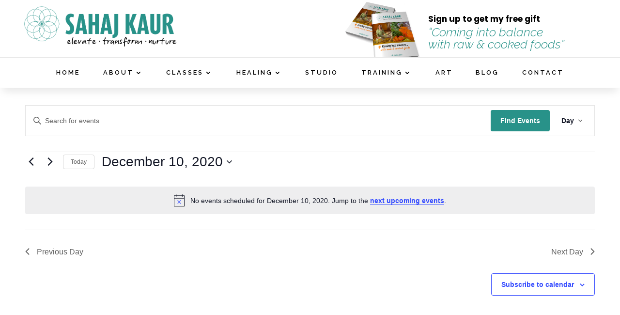

--- FILE ---
content_type: text/css
request_url: https://sahajkaur.com/wp-content/et-cache/global/et-divi-customizer-global.min.css?ver=1769187377
body_size: -188
content:
body #page-container{font-family:SF Pro Display,-apple-system,-apple-system-font,Helvetica Neue,Helvetica,Verdana,Arial,sans-serif}body #page-container{font-weight:400}body #page-container{overflow-x:hidden!important}.tribe-events .tribe-events-c-search__button,.tribe-events button.tribe-events-c-search__button{background-color:#289289!important}.tribe-common--breakpoint-medium.tribe-events .tribe-events-l-container{min-height:auto!important;padding-bottom:0px!important;padding-top:35px!important;margin-bottom:35px!important;background-color:transparent!important}.et-menu li{display:inline-block;font-size:14px;padding-right:22px;letter-spacing:-0.1px!important}

--- FILE ---
content_type: text/css
request_url: https://sahajkaur.com/wp-content/et-cache/7963/et-core-unified-cpt-7963.min.css?ver=1769187378
body_size: 773
content:
.et-db #et-boc .et-l .et_pb_section_1_tb_header.et_pb_section,.et-db .pum .et-l .et_pb_section_1_tb_header.et_pb_section{padding-top:0px;padding-bottom:0px}.et-db #et-boc .et-l .et_pb_row_0_tb_header,.et-db .pum .et-l .et_pb_row_0_tb_header{overflow-x:visible;overflow-y:visible}.et-db #et-boc .et-l .et_pb_row_0_tb_header.et_pb_row,.et-db .pum .et-l .et_pb_row_0_tb_header.et_pb_row{padding-top:13px!important;padding-bottom:0px!important;padding-top:13px;padding-bottom:0px}.et-db #et-boc .et-l .et_pb_row_0_tb_header,body.et-db #page-container .et-db #et-boc .et-l #et-boc .et-l .et_pb_row_0_tb_header.et_pb_row,body.et_pb_pagebuilder_layout.single.et-db #page-container #et-boc .et-l #et-boc .et-l .et_pb_row_0_tb_header.et_pb_row,body.et_pb_pagebuilder_layout.single.et_full_width_page.et-db #page-container #et-boc .et-l .et_pb_row_0_tb_header.et_pb_row,.et-db #et-boc .et-l .et_pb_row_0_tb_header,body.et-db .pum-container .et-db #et-boc .et-l #et-boc .et-l .et_pb_row_0_tb_header.et_pb_row,body.et_pb_pagebuilder_layout.single.et-db #page-container #et-boc .et-l #et-boc .et-l .et_pb_row_0_tb_header.et_pb_row,body.et_pb_pagebuilder_layout.single.et_full_width_page.et-db #page-container #et-boc .et-l .et_pb_row_0_tb_header.et_pb_row,.et-db .pum .et-l .et_pb_row_0_tb_header,body.et-db #page-container .et-db .pum .et-l #et-boc .et-l .et_pb_row_0_tb_header.et_pb_row,body.et_pb_pagebuilder_layout.single.et-db #page-container #et-boc .et-l #et-boc .et-l .et_pb_row_0_tb_header.et_pb_row,body.et_pb_pagebuilder_layout.single.et_full_width_page.et-db #page-container #et-boc .et-l .et_pb_row_0_tb_header.et_pb_row,.et-db .pum .et-l .et_pb_row_0_tb_header,body.et-db .pum-container .et-db .pum .et-l #et-boc .et-l .et_pb_row_0_tb_header.et_pb_row,body.et_pb_pagebuilder_layout.single.et-db #page-container #et-boc .et-l #et-boc .et-l .et_pb_row_0_tb_header.et_pb_row,body.et_pb_pagebuilder_layout.single.et_full_width_page.et-db #page-container #et-boc .et-l .et_pb_row_0_tb_header.et_pb_row{width:100%;max-width:1180px}.et-db #et-boc .et-l .et_pb_image_0_tb_header,.et-db .pum .et-l .et_pb_image_0_tb_header{margin-bottom:17px!important;max-width:315px;text-align:left;margin-left:0}.et-db #et-boc .et-l .et_pb_blurb_0_tb_header.et_pb_blurb .et_pb_module_header,.et-db #et-boc .et-l .et_pb_blurb_0_tb_header.et_pb_blurb .et_pb_module_header a,.et-db .pum .et-l .et_pb_blurb_0_tb_header.et_pb_blurb .et_pb_module_header,.et-db .pum .et-l .et_pb_blurb_0_tb_header.et_pb_blurb .et_pb_module_header a{font-family:'Poppins',Helvetica,Arial,Lucida,sans-serif;font-weight:700;font-size:17px;color:#000000!important}.et-db #et-boc .et-l .et_pb_blurb_0_tb_header.et_pb_blurb p,.et-db .pum .et-l .et_pb_blurb_0_tb_header.et_pb_blurb p{line-height:1em}.et-db #et-boc .et-l .et_pb_blurb_0_tb_header.et_pb_blurb,.et-db .pum .et-l .et_pb_blurb_0_tb_header.et_pb_blurb{font-family:'Raleway',Helvetica,Arial,Lucida,sans-serif;font-weight:300;font-size:25px;color:#289289!important;line-height:1em;overflow-x:visible;overflow-y:visible;margin-top:-9px!important;margin-bottom:-25px!important}.et-db #et-boc .et-l .et_pb_blurb_0_tb_header,.et-db .pum .et-l .et_pb_blurb_0_tb_header{z-index:99;position:relative}.et-db #et-boc .et-l .et_pb_sticky .et_pb_blurb_0_tb_header,.et-db .pum .et-l .et_pb_sticky .et_pb_blurb_0_tb_header{z-index:99!important}.et-db #et-boc .et-l .et_pb_blurb_0_tb_header.et_pb_blurb .et_pb_module_header,.et-db .pum .et-l .et_pb_blurb_0_tb_header.et_pb_blurb .et_pb_module_header{margin-top:27px;margin-bottom:-4px}.et-db #et-boc .et-l .et_pb_blurb_0_tb_header .et_pb_main_blurb_image .et_pb_image_wrap,.et-db .pum .et-l .et_pb_blurb_0_tb_header .et_pb_main_blurb_image .et_pb_image_wrap{width:165px}.et-db #et-boc .et-l .et_pb_blurb_0_tb_header .et_pb_blurb_content,.et-db .pum .et-l .et_pb_blurb_0_tb_header .et_pb_blurb_content{max-width:462px}.et-db #et-boc .et-l .et_pb_row_1_tb_header,.et-db .pum .et-l .et_pb_row_1_tb_header{background-color:#FFFFFF;border-top-width:1px;border-bottom-width:1px;border-top-color:#e5e5e5;border-bottom-color:#e5e5e5;overflow-x:visible;overflow-y:visible;box-shadow:0px 12px 18px -6px rgba(0,0,0,0.1);transition:background-color 300ms ease 0ms,background-image 300ms ease 0ms;align-items:center}.et-db #et-boc .et-l .et_pb_sticky .et_pb_row_1_tb_header,.et-db .pum .et-l .et_pb_sticky .et_pb_row_1_tb_header{background-image:initial;background-color:#FFFFFF;box-shadow:0px 12px 18px -6px rgba(0,0,0,0.1)}.et-db #et-boc .et-l .et_pb_row_1_tb_header.et_pb_row,.et-db .pum .et-l .et_pb_row_1_tb_header.et_pb_row{padding-top:16px!important;padding-right:5%!important;padding-bottom:16px!important;padding-left:5%!important;padding-top:16px;padding-right:5%;padding-bottom:16px;padding-left:5%}.et-db #et-boc .et-l .et_pb_row_1_tb_header,body.et-db #page-container .et-db #et-boc .et-l #et-boc .et-l .et_pb_row_1_tb_header.et_pb_row,body.et_pb_pagebuilder_layout.single.et-db #page-container #et-boc .et-l #et-boc .et-l .et_pb_row_1_tb_header.et_pb_row,body.et_pb_pagebuilder_layout.single.et_full_width_page.et-db #page-container #et-boc .et-l .et_pb_row_1_tb_header.et_pb_row,.et-db #et-boc .et-l .et_pb_row_1_tb_header,body.et-db .pum-container .et-db #et-boc .et-l #et-boc .et-l .et_pb_row_1_tb_header.et_pb_row,body.et_pb_pagebuilder_layout.single.et-db #page-container #et-boc .et-l #et-boc .et-l .et_pb_row_1_tb_header.et_pb_row,body.et_pb_pagebuilder_layout.single.et_full_width_page.et-db #page-container #et-boc .et-l .et_pb_row_1_tb_header.et_pb_row,.et-db .pum .et-l .et_pb_row_1_tb_header,body.et-db #page-container .et-db .pum .et-l #et-boc .et-l .et_pb_row_1_tb_header.et_pb_row,body.et_pb_pagebuilder_layout.single.et-db #page-container #et-boc .et-l #et-boc .et-l .et_pb_row_1_tb_header.et_pb_row,body.et_pb_pagebuilder_layout.single.et_full_width_page.et-db #page-container #et-boc .et-l .et_pb_row_1_tb_header.et_pb_row,.et-db .pum .et-l .et_pb_row_1_tb_header,body.et-db .pum-container .et-db .pum .et-l #et-boc .et-l .et_pb_row_1_tb_header.et_pb_row,body.et_pb_pagebuilder_layout.single.et-db #page-container #et-boc .et-l #et-boc .et-l .et_pb_row_1_tb_header.et_pb_row,body.et_pb_pagebuilder_layout.single.et_full_width_page.et-db #page-container #et-boc .et-l .et_pb_row_1_tb_header.et_pb_row{width:100%;max-width:100%}.et-db #et-boc .et-l .et_pb_menu_1_tb_header.et_pb_menu ul li a,.et-db .pum .et-l .et_pb_menu_1_tb_header.et_pb_menu ul li a{font-family:'Raleway',Helvetica,Arial,Lucida,sans-serif;font-weight:600;font-size:13px;color:#000000!important;letter-spacing:3px}.et-db #et-boc .et-l .et_pb_menu_1_tb_header.et_pb_menu ul li:hover>a,.et-db .pum .et-l .et_pb_menu_1_tb_header.et_pb_menu ul li:hover>a,.et-db #et-boc .et-l .et_pb_menu_1_tb_header.et_pb_menu ul li.current-menu-item a,.et-db .pum .et-l .et_pb_menu_1_tb_header.et_pb_menu ul li.current-menu-item a,.et-db #et-boc .et-l .et_pb_menu_1_tb_header.et_pb_menu .nav li ul.sub-menu a:hover,.et-db .pum .et-l .et_pb_menu_1_tb_header.et_pb_menu .nav li ul.sub-menu a:hover{color:#289289!important}.et-db #et-boc .et-l .et_pb_menu_1_tb_header,.et-db .pum .et-l .et_pb_menu_1_tb_header{max-width:91%}.et-db #et-boc .et-l .et_pb_menu_1_tb_header.et_pb_menu ul li a,.et-db #et-boc .et-l .et_pb_menu_1_tb_header.et_pb_menu .nav li ul a,.et-db .pum .et-l .et_pb_menu_1_tb_header.et_pb_menu ul li a,.et-db .pum .et-l .et_pb_menu_1_tb_header.et_pb_menu .nav li ul a{transition:color 300ms ease 0ms}.et-db #et-boc .et-l .et_pb_menu_1_tb_header.et_pb_menu .et_pb_menu__logo,.et-db .pum .et-l .et_pb_menu_1_tb_header.et_pb_menu .et_pb_menu__logo{margin-right:0!important;max-width:180px!important}.et-db #et-boc .et-l .et_pb_menu_1_tb_header.et_pb_menu .nav li ul,.et-db .pum .et-l .et_pb_menu_1_tb_header.et_pb_menu .nav li ul{background-color:#FFFFFF!important;border-color:#FFFFFF}.et-db #et-boc .et-l .et_pb_menu_1_tb_header.et_pb_menu .et_mobile_menu,.et-db .pum .et-l .et_pb_menu_1_tb_header.et_pb_menu .et_mobile_menu{border-color:#FFFFFF}.et-db #et-boc .et-l .et_pb_menu_1_tb_header.et_pb_menu .nav li ul.sub-menu a,.et-db .pum .et-l .et_pb_menu_1_tb_header.et_pb_menu .nav li ul.sub-menu a,.et-db #et-boc .et-l .et_pb_menu_1_tb_header.et_pb_menu .et_mobile_menu a,.et-db .pum .et-l .et_pb_menu_1_tb_header.et_pb_menu .et_mobile_menu a,.et-db #et-boc .et-l .et_pb_menu_1_tb_header.et_pb_menu .et_mobile_menu a:hover,.et-db .pum .et-l .et_pb_menu_1_tb_header.et_pb_menu .et_mobile_menu a:hover{color:#000000!important}.et-db #et-boc .et-l .et_pb_menu_1_tb_header.et_pb_menu .et_mobile_menu,.et-db #et-boc .et-l .et_pb_menu_1_tb_header.et_pb_menu .et_mobile_menu ul,.et-db .pum .et-l .et_pb_menu_1_tb_header.et_pb_menu .et_mobile_menu,.et-db .pum .et-l .et_pb_menu_1_tb_header.et_pb_menu .et_mobile_menu ul{background-color:#FFFFFF!important}.et-db #et-boc .et-l .et_pb_menu_1_tb_header.et_pb_menu nav>ul>li>a:hover,.et-db .pum .et-l .et_pb_menu_1_tb_header.et_pb_menu nav>ul>li>a:hover,.et-db #et-boc .et-l .et_pb_menu_1_tb_header.et_pb_menu nav>ul>li li a:hover,.et-db .pum .et-l .et_pb_menu_1_tb_header.et_pb_menu nav>ul>li li a:hover{opacity:1}.et-db #et-boc .et-l .et_pb_menu_1_tb_header .et_pb_menu_inner_container>.et_pb_menu__logo-wrap,.et-db #et-boc .et-l .et_pb_menu_1_tb_header .et_pb_menu__logo-slot,.et-db .pum .et-l .et_pb_menu_1_tb_header .et_pb_menu_inner_container>.et_pb_menu__logo-wrap,.et-db .pum .et-l .et_pb_menu_1_tb_header .et_pb_menu__logo-slot{width:auto;max-width:100%}.et-db #et-boc .et-l .et_pb_menu_1_tb_header .et_pb_menu_inner_container>.et_pb_menu__logo-wrap .et_pb_menu__logo img,.et-db #et-boc .et-l .et_pb_menu_1_tb_header .et_pb_menu__logo-slot .et_pb_menu__logo-wrap img,.et-db .pum .et-l .et_pb_menu_1_tb_header .et_pb_menu_inner_container>.et_pb_menu__logo-wrap .et_pb_menu__logo img,.et-db .pum .et-l .et_pb_menu_1_tb_header .et_pb_menu__logo-slot .et_pb_menu__logo-wrap img{height:auto;max-height:none}.et-db #et-boc .et-l .et_pb_menu_1_tb_header .mobile_nav .mobile_menu_bar:before,.et-db .pum .et-l .et_pb_menu_1_tb_header .mobile_nav .mobile_menu_bar:before,.et-db #et-boc .et-l .et_pb_menu_1_tb_header .et_pb_menu__icon.et_pb_menu__search-button,.et-db #et-boc .et-l .et_pb_menu_1_tb_header .et_pb_menu__icon.et_pb_menu__close-search-button,.et-db .pum .et-l .et_pb_menu_1_tb_header .et_pb_menu__icon.et_pb_menu__search-button,.et-db .pum .et-l .et_pb_menu_1_tb_header .et_pb_menu__icon.et_pb_menu__close-search-button,.et-db #et-boc .et-l .et_pb_menu_1_tb_header .et_pb_menu__icon.et_pb_menu__cart-button,.et-db .pum .et-l .et_pb_menu_1_tb_header .et_pb_menu__icon.et_pb_menu__cart-button{color:#000000}.et-db #et-boc .et-l .et_pb_menu_1_tb_header.et_pb_module,.et-db .pum .et-l .et_pb_menu_1_tb_header.et_pb_module{margin-left:auto!important;margin-right:auto!important}@media only screen and (max-width:980px){.et-db #et-boc .et-l .et_pb_image_0_tb_header .et_pb_image_wrap img,.et-db .pum .et-l .et_pb_image_0_tb_header .et_pb_image_wrap img{width:auto}.et-db #et-boc .et-l .et_pb_row_1_tb_header,.et-db .pum .et-l .et_pb_row_1_tb_header{background-image:initial;border-top-width:1px;border-bottom-width:1px;border-top-color:#e5e5e5;border-bottom-color:#e5e5e5}}@media only screen and (min-width:768px) and (max-width:980px){.et-db #et-boc .et-l .et_pb_row_0_tb_header,.et-db .pum .et-l .et_pb_row_0_tb_header{display:none!important}}@media only screen and (max-width:767px){.et-db #et-boc .et-l .et_pb_row_0_tb_header,.et-db .pum .et-l .et_pb_row_0_tb_header{display:none!important}.et-db #et-boc .et-l .et_pb_image_0_tb_header .et_pb_image_wrap img,.et-db .pum .et-l .et_pb_image_0_tb_header .et_pb_image_wrap img{width:auto}.et-db #et-boc .et-l .et_pb_row_1_tb_header,.et-db .pum .et-l .et_pb_row_1_tb_header{background-image:initial;border-top-width:1px;border-bottom-width:1px;border-top-color:#e5e5e5;border-bottom-color:#e5e5e5}}